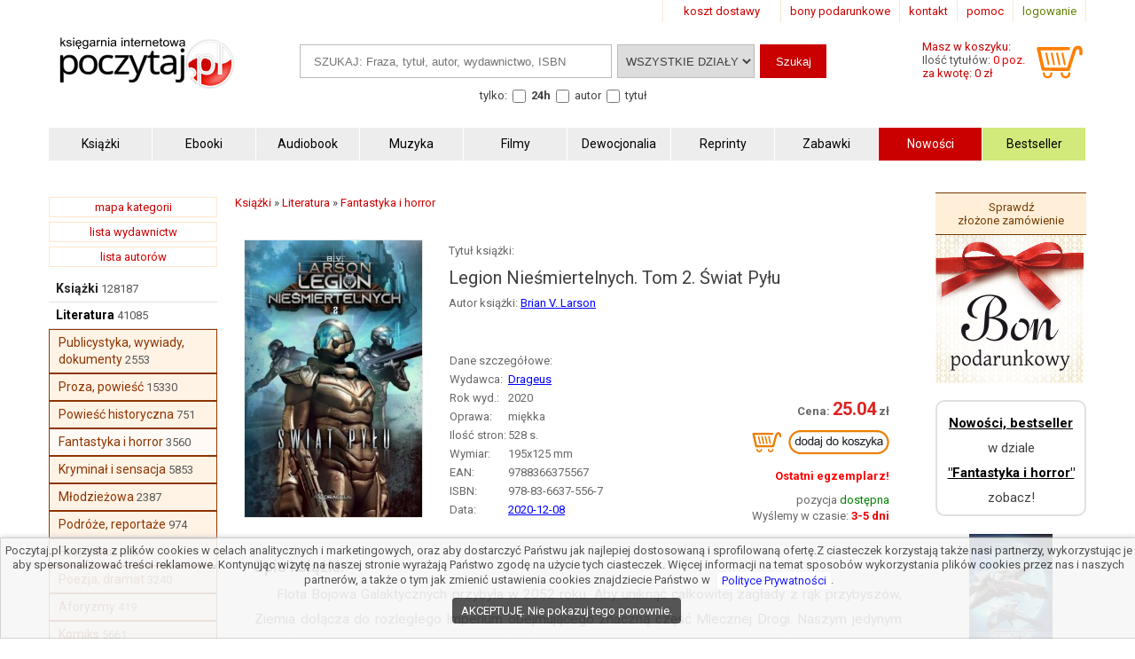

--- FILE ---
content_type: text/html; charset=UTF-8
request_url: https://www.poczytaj.pl/ksiazka/legion-niesmiertelnych-t2-swiat-pylu-bv-larson,483496
body_size: 11904
content:
<!DOCTYPE html>
<html lang="pl">
<head>
<link href="https://www.google-analytics.com" rel="preconnect">
<meta http-equiv="Content-Type" content="text/html; charset=UTF-8" />
<meta name="application-name" content="poczytaj.pl - księgarnia internetowa" />
<meta name="language" content="pl" />
<title lang="pl-pl">Legion Nieśmiertelnych. Tom 2. Świat Pyłu - Książka - 9788366375567 | Księgarnia internetowa Poczytaj.pl</title>
<meta name="author" content="poczytaj.pl" />
<meta name="classification" content="księgarnia internetowa" />
<meta name="copyrights" content="Księgarnia internetowa Poczytaj.pl" />
<base href="https://www.poczytaj.pl" />
<link rel="dns-prefetch" href="https://fonts.gstatic.com" crossorigin="" />
<link rel="dns-prefetch" href="https://fonts.googleapis.com" crossorigin="" />
<link rel="dns-prefetch" href="https://static.poczytaj.pl" />

<meta name="description" content="Flota Bojowa Galaktycznych przybyła w 2052 roku. Aby uniknąć całkowitej zagłady z rąk przybyszów, Ziemia dołącza do rozległego Imperium obejmującego znaczną część Mlecznej Drogi. Naszym jedynym wartościowym towarem są owiane złą sławą legiony najemników... - ISBN: 978-83-6637-556-7" /><meta name="keywords" content="Legion Nieśmiertelnych Tom 2 Świat Pyłu Książka" />
<meta name="robots" content="index, follow" />
<meta name="googlebot" content="index, follow" />
<link rel="canonical" href="https://www.poczytaj.pl/ksiazka/legion-niesmiertelnych-t2-swiat-pylu-bv-larson,483496" /><meta property="og:image" content="https://staticl.poczytaj.pl/483000/legion-niesmiertelnych-t2-swiat-pylu-bv-larson,483496-l.jpg" />
<link rel="preload" as="image" href="https://staticl.poczytaj.pl/483000/legion-niesmiertelnych-t2-swiat-pylu-bv-larson,483496-s.jpg" /><meta name="Distribution" content="Global" />
<meta name="language" content="pl" />  
<link rel="shortcut icon" href="https://www.poczytaj.pl/favicon.ico"  />
<meta name="viewport" content="width=device-width, initial-scale=1" />
<meta http-equiv="X-UA-Compatible" content="IE=edge">
<link rel="StyleSheet" type="text/css" href="https://static.poczytaj.pl/style.css?datcss=33175610132" media="all" blocking="render"  /> <link rel="StyleSheet" type="text/css" href="https://static.poczytaj.pl/responsive.css?datcss=313535210141" blocking="render" /> <link rel="apple-touch-icon-precomposed" href="https://www.poczytaj.pl/apple-touch-icon.png" />

<!--[if lt IE 9]>
                <script src="/html5shiv.js" async></script>
<![endif]-->

 <!--[if lte IE 7]>
	<link rel="stylesheet" type="text/css" href="/style_6_IE7.css" media="all" />
<![endif]-->

<script>
window.suggestmeyes_loaded = true;
function stronanowa(strToUrl, szer, wys)
{
strToUrll=strToUrl;
opcje='toolbar=no,location=no,directories=no,status=no,menubar=no,scrollbars=no,resizable=no,copyhistory=no,width='+szer+',height='+wys;
nazwa='Jpg'+szer+"x"+wys;
window.open(strToUrll,nazwa,opcje);
};

function utworz_ciasteczko(nazwa, value, dni) 
{
var date = new Date();
date.setTime(date.getTime() + (dni*24*60*60*1000));
var czas = "; expires=" + date.toGMTString();
document.cookie = nazwa+"="+value+czas+"; domain=www.poczytaj.pl;path=/";
}

function czytaj_cookie(nazwa) {
var nazwy = nazwa + "=";
var za = document.cookie.split(';');
for(var i=0; i < za.length; i++) 
{
var c = za[i];
while (c.charAt(0) == ' ') c = c.substring(1, c.length);
if (c.indexOf(nazwy) == 0) return c.substring(nazwy.length, c.length);}
return null;
}

function zamknij_okno_ciasteczka() 
{
utworz_ciasteczko('cookies_zamkniete', 'T', 365);
document.getElementById('cookies_wiadomosc').style.display = 'none';
}

function sprawdz_okno_ciasteczka() 
{
if(czytaj_cookie('cookies_zamkniete') == 'T') {document.getElementById('cookies_wiadomosc').style.display = 'none';}
}
 function Display(id) {
document.getElementById('dodaj_recenzja'+id).innerHTML='<iframe id="ramka_recenzja" src="https://www.poczytaj.pl/recenzja_form.php?id_produktu=483496&amp;id_opinia='+id+'"></iframe>';
document.getElementById('dodaj_recenzja'+id).style.display ='block';
 } 
 </script>
<!-- Google Tag Manager -->
<script>(function(w,d,s,l,i){w[l]=w[l]||[];w[l].push({'gtm.start':
new Date().getTime(),event:'gtm.js'});var f=d.getElementsByTagName(s)[0],
j=d.createElement(s),dl=l!='dataLayer'?'&l='+l:'';j.async=true;j.src=
'https://www.googletagmanager.com/gtm.js?id='+i+dl;f.parentNode.insertBefore(j,f);
})(window,document,'script','dataLayer','GTM-PF2QR9K');</script>
<!-- End Google Tag Manager -->
</head><body><!-- Google Tag Manager (noscript) -->
<noscript><iframe src="https://www.googletagmanager.com/ns.html?id=GTM-PF2QR9K"
height="0" width="0" style="display:none;visibility:hidden"></iframe></noscript>
<!-- End Google Tag Manager (noscript) --><header>
<div id="nav_gora"><div class="wyloguj"><a rel="nofollow" href="https://www.poczytaj.pl/koszyk#logowanie" class="logout">logowanie</a></div>
<div class="nav_but"><a href="https://www.poczytaj.pl/pomoc"  title="pomoc - jak zamówić, jak zapłacić">pomoc</a></div>
<div class="nav_but"><a href="https://www.poczytaj.pl/o-firmie" title="adres, telefony, email">kontakt</a></div>
<div><a href="https://www.poczytaj.pl/bony-prezentowe"  title="Strona z bonami podarunkowymi">bony podarunkowe</a></div> 
<div class="koszt_dostawy"><a href="https://www.poczytaj.pl/koszty-wysylki"  title="tabela kosztów dostarczenia przesyłki">koszt dostawy</a></div> 
</div> <div class="clear"></div>

<div id="box_logo">
<script type="application/ld+json">
{
  "@context": "http://schema.org",
  "@type": "Organization",
  "url": "https://www.poczytaj.pl",
  "logo": "https://static.poczytaj.pl/grafika/logo-poczytaj.svg",
  "name": "Księgarnia Poczytaj.pl"
}
</script><a href="https://www.poczytaj.pl" title="Strona główna" ><img src="https://static.poczytaj.pl/grafika/logo-poczytaj.svg"   alt="Logo Poczytaj.pl"  height="60" width="200" /></a></div><div id='koszyk_info'>
<div class="float_left">
<a rel="nofollow" href="https://www.poczytaj.pl/koszyk"  title="koszyk zamówienia">
<div><span>Masz w koszyku:</span></div>
<div class="cart" style="color:#575757">Ilość tytułów: <span class="red">0 poz.</span><span class="display_block"> za kwotę: 0 zł</span></div>
</a>
</div>
<div class="float_right">
<a rel="nofollow" href="https://www.poczytaj.pl/koszyk"  title="koszyk zamówienia"><img src="https://static.poczytaj.pl/grafika/koszyk.svg"  alt="pokaz koszyk"   height="40" width="60" /></a>
</div></div>
<script type="application/ld+json">
{
  "@context": "http://schema.org",
  "@type": "WebSite",
  "url": "https://www.poczytaj.pl",
  "potentialAction": [{
    "@type": "SearchAction",
    "target": "https://www.poczytaj.pl/index.php?akcja=pokaz_ksiazki&szukaj={szukaj}",
    "query-input": "required name=szukaj"
  }]
}
</script>
<div id="box_szukaj">
<form action="https://www.poczytaj.pl/index.php" method="get"><input type="hidden" name="akcja" value="pokaz_ksiazki" /><div id="button" style="vertical-align:top; margin: 0 5px 0 0;cursor: pointer;"><img src="https://static.poczytaj.pl/grafika/menu_b.png" width="40" height="40" alt="rozwiń menu"/></div><div style="vertical-align:top">
<label style="display: none !important" for="search"><span>Szukaj: </span></label>
<input type="text" value="" id="search" name="szukaj" placeholder="SZUKAJ: Fraza, tytuł, autor, wydawnictwo, ISBN" size="20" class="szukaj" required=""/></div><div style="vertical-align:top"><label style="display: none !important" for="category"><span>Kategoria: </span></label><select id="category" name="kategoria_szukaj" class="kategoria_szukaj">
<option value="cala_oferta" selected="selected">WSZYSTKIE DZIAŁY</option>
<option value="01000000"  >KSIĄŻKI</option> <option value="08000000">PODRĘCZNIKI</option> <option value="10000000">AUDIOBOOK</option> <option value="04000000">MUZYKA</option> <option value="07000000">FILMY</option> <option value="06000000">MULTIMEDIA</option> <option value="09000000">ZABAWKI</option>
</select></div><div style="vertical-align:top"><input type="submit" value="Szukaj"  class="szukaj_t" /></div><input type="hidden" name="id" value="best" /><input type="hidden" name="limit" value="10" /><div class="box_check"><span>tylko:</span>
<input class="checkbox" name="czas_realizacji" id="24h" type="checkbox" value="24"  />&nbsp;<label for="24h"><b>24h</b></label>
<fieldset style="display:inline;border:0"><input class="checkbox" name="gdzie" id="autor" type="checkbox" value="autor"  /> <label for="autor">autor</label> 
<input class="checkbox" name="gdzie" id="tytul" type="checkbox" value="tytul"  />  <label for="tytul">tytuł</label></fieldset>   
  
</div></form></div><div class="clear"></div><div id="nawigacja">
<nav>
<ul>
<li><a href="https://www.poczytaj.pl/k/ksiazki"  title="Książki - Tanie książki każdego rodzaju i tematyki"><strong>Książki</strong></a></li>
<li><a href="https://www.poczytaj.pl/k/e-book"  title="Ebooki"><strong><span>Ebooki</span></strong></a></li>
<li><a href="https://www.poczytaj.pl/k/audiobook"   title="Najlepsze Audiobooki | Tanie Audiobooki mp3"><strong>Audiobook</strong></a></li>
<li><a href="https://www.poczytaj.pl/k/muzyka"   title="Utwory muzyczne, piosenki, muzyka, płyty"><strong>Muzyka</strong></a></li>
<li><a href="https://www.poczytaj.pl/k/filmy"  title="Filmy | Oferta filmów DVD"><strong>Filmy</strong></a></li>
<li><a href="https://www.poczytaj.pl/k/dewocjonalia"  title="Dewocjonalia"><strong>Dewocjonalia</strong></a></li>
<li><a href="https://www.poczytaj.pl/k/reprinty"  title="Reprinty"><strong>Reprinty</strong></a></li>
<li><a href="https://www.poczytaj.pl/k/zabawki"  title="Zabawki dla dzieci"><strong>Zabawki</strong></a></li>
<li class="nowosc"><a href="https://www.poczytaj.pl/nowosci"  title="Ostatnio dodane książki"><strong>Nowości</strong></a></li>
<li class="bestseller"><a href="https://www.poczytaj.pl/bestseller"  title="Najlepiej sprzedające się książki"><strong>Bestseller</strong></a></li>
</ul>
</nav>
</div>
<div class="clear"></div>
</header><aside><div id="cookies_wiadomosc">
 Poczytaj.pl korzysta z plików cookies w celach analitycznych i marketingowych, oraz aby dostarczyć Państwu jak najlepiej dostosowaną i sprofilowaną ofertę.Z ciasteczek korzystają także nasi partnerzy, wykorzystując je aby spersonalizować treści reklamowe. Kontynując wizytę na naszej stronie wyrażają Państwo zgodę na użycie tych ciasteczek. Więcej informacji na temat sposobów wykorzystania plików cookies przez nas i naszych partnerów, a także o tym jak zmienić ustawienia cookies znajdziecie Państwo w <a href="https://www.poczytaj.pl/polityka_prywatnosci" title="Polityka Prywatnosci" style="color: #00f; background-color: #fff;">Polityce Prywatności</a>.<br /><div style="  line-height: 13px;
  background-color: #424242;
  padding: 8px 10px;
  margin: 10px;
  margin-left: 0px;
  display: inline-block;
  vertical-align: middle;
  color: #FFF;
  border-radius: 4px;
  margin-left: 5px;
  text-decoration: none;
  cursor: pointer;
" onclick="javascript:zamknij_okno_ciasteczka();" id="zamknji_okno_cookies"> AKCEPTUJĘ. Nie pokazuj tego ponownie. </div ></div>
<script>sprawdz_okno_ciasteczka();</script></aside><div id="sekcja">
<div id="lewa_kolumna">
<div class="ramka"><a href="https://www.poczytaj.pl/k" title="lista kategorii">mapa kategorii</a></div>
<div class="ramka"><a href="https://www.poczytaj.pl/w">lista wydawnictw</a>
</div>
<div class="ramka"><a href="https://www.poczytaj.pl/indeks_autorow">lista autorów</a>
</div> <nav><div id="menu_k" ><div id="nav_pion"><ul><li class="lis1"><a href="https://www.poczytaj.pl/k/ksiazki"  class="kat1"  title="Najtańsze książki ">Książki</a><span>&nbsp;128187</span></li>
<li class="lis1"><a href="https://www.poczytaj.pl/k/ksiazki-literatura" class="kat2" title="Książki z kategorii Literatura"><b>Literatura</b></a><span>&nbsp;41085</span></li>
<li  class="lis3">
<a href="https://www.poczytaj.pl/k/ksiazki-literatura-publicystyka-wywiady-dokumenty" class="kat3"  title="Książki publicystyczne, wywiady, dokumenty ">Publicystyka, wywiady, dokumenty</a><span>&nbsp;2553</span></li>
<li  class="lis3">
<a href="https://www.poczytaj.pl/k/ksiazki-literatura-proza-powiesc" class="kat3"  title="Proza, książki dla kobiet, romans">Proza, powieść</a><span>&nbsp;15330</span></li>
<li  class="lis3">
<a href="https://www.poczytaj.pl/k/ksiazki-literatura-powiesc-historyczna" class="kat3"  title="Powieści historyczne">Powieść historyczna</a><span>&nbsp;751</span></li>
<li  class="lis3 z">
<a href="https://www.poczytaj.pl/k/ksiazki-literatura-fantastyka-i-horror" class="kat3"  title="Książki fantasy, powieści science fiction i Horrory">Fantastyka i horror</a><span>&nbsp;3560</span></li>
<li  class="lis3">
<a href="https://www.poczytaj.pl/k/ksiazki-literatura-kryminal-i-sensacja" class="kat3"  title="Książki sensacyjne, książki kryminalne i thrillery">Kryminał i sensacja</a><span>&nbsp;5853</span></li>
<li  class="lis3">
<a href="https://www.poczytaj.pl/k/ksiazki-literatura-mlodziezowa" class="kat3"  title="Książki młodzieżowe | Ciekawe książki dla młodzieży i nastolatków">Młodzieżowa</a><span>&nbsp;2387</span></li>
<li  class="lis3">
<a href="https://www.poczytaj.pl/k/ksiazki-literatura-podroze-reportaze" class="kat3"  title="Książki podróżnicze | Reportaże i książki o podróżach">Podróże, reportaże</a><span>&nbsp;974</span></li>
<li  class="lis3">
<a href="https://www.poczytaj.pl/k/ksiazki-literatura-esej-i-szkic" class="kat3"  title="Książki z kategorii eseje i szkice">Esej i szkic</a><span>&nbsp;468</span></li>
<li  class="lis3">
<a href="https://www.poczytaj.pl/k/ksiazki-literatura-poezja-dramat" class="kat3"  title="Książki z kategorii poezja, dramat">Poezja, dramat</a><span>&nbsp;3240</span></li>
<li  class="lis3">
<a href="https://www.poczytaj.pl/k/ksiazki-literatura-aforyzmy" class="kat3"  title="Książki z kategorii aforyzmy, sentencje, złote myśli">Aforyzmy</a><span>&nbsp;419</span></li>
<li  class="lis3">
<a href="https://www.poczytaj.pl/k/ksiazki-literatura-komiks" class="kat3"  title="Komiksy dla młodzieży i dorosłych">Komiks</a><span>&nbsp;5661</span></li>
</ul></div></div>    <script type="application/ld+json">
{
  "@context": "http://schema.org",
  "@type": "BreadcrumbList",
  "itemListElement": [
   {
    "@type": "ListItem",
    "position": 1,
    "item": {
      "@id": "https://www.poczytaj.pl",
      "name": "Księgarnia"
    }
  },{
    "@type": "ListItem",
    "position": 2,
    "item": {
      "@id": "https://www.poczytaj.pl/k/ksiazki",
      "name": "Książki"
    }
  },{
    "@type": "ListItem",
    "position": 3,
    "item": {
      "@id": "https://www.poczytaj.pl/k/ksiazki-literatura",
      "name": "Literatura"
    }
  },{
    "@type": "ListItem",
    "position": 4,
    "item": {
      "@id": "https://www.poczytaj.pl/k/ksiazki-literatura-fantastyka-i-horror",
      "name": "Fantastyka i horror"
    }
  }  ]
}
</script>  
 </nav></div><main id="main1"><div id="sciezka"><div><div><a href="https://www.poczytaj.pl/k/ksiazki"  title="Najtańsze książki "><span>Książki</span></a> &#187; <div><a href="https://www.poczytaj.pl/k/ksiazki-literatura"  title="Książki z kategorii Literatura"><span>Literatura</span></a> &#187; <div><a href="https://www.poczytaj.pl/k/ksiazki-literatura-fantastyka-i-horror"  title="Książki fantasy, powieści science fiction i Horrory"><span>Fantastyka i horror</span></a> </div></div></div></div><div class="p"></div></div>
<article>
<div class="produkt_tytul"><span class="dane margin display_block">Tytuł książki: </span><h1>Legion Nieśmiertelnych. Tom 2. Świat Pyłu</h1><div class="dane margin display_block"><div class="text_left  margin display_block"><span class="text">Autor książki: </span>  <h2 style="display: inline"><a href="https://www.poczytaj.pl/a/brian-v-larson" class="czytaj_wiecej" title="Lista publikacji Brian V. Larson"><span>Brian&nbsp;V.&nbsp;Larson</span></a></h2> </div></div></div> 
<div class="gallerycontainer"><div id="links">
    <img  src="https://staticl.poczytaj.pl/483000/legion-niesmiertelnych-t2-swiat-pylu-bv-larson,483496-s.jpg"  height="312" width="200"  onclick="openModal();currentSlide(1)" class="hover-shadow cursor" alt="Legion Nieśmiertelnych. Tom 2. - okładka książki">
  </div> </div>
<div id="produkt_info">  
<div class="danebox"><table><tr><td colspan="2"><span>Dane szczegółowe:</span></td></tr><tr><td>Wydawca: </td><td><a href="https://www.poczytaj.pl/w/drageus" class="czytaj_wiecej" title="Książka wydana przez Drageus"><span>Drageus</span></a></td></tr><tr><td>Rok wyd.: </td><td><span>2020</span></td></tr><tr><td>Oprawa: </td><td>miękka</td></tr><tr><td>Ilość stron: </td><td><span>528</span> s.</td></tr><tr><td>Wymiar: </td><td>195x125 mm</td></tr><tr><td>EAN: </td><td><span>9788366375567</span></td> </tr><tr><td>ISBN: </td><td> <span>978-83-6637-556-7</span> </td> </tr><tr><td>Data: </td><td><a href="/nowosci/2020-12-08" class="czytaj_wiecej" title="książki dodane w dniu: 2020-12-08">2020-12-08</a></td></tr></table></div>
<div class="cenabox"><div class="produkt_cena">
<span class="cena display_block"> <span class="cenad">25.04</span>&nbsp;</span><form name="addToCartForm483496731" class="addToCartForm483496731">
  <input type="hidden" id="inputid483496731" class="inputid" value="483496"/>
  <input type="hidden" id="inputt483496731" class="inputt" value="483496731"/>
  <input id="submitbutton483496731" class="bt_add tg-btn tg-btnstyletwo" alt="DODAJ DO KOSZYKA" type="image"  height="44" width="160" src="https://static.poczytaj.pl/grafika/koszyk_n.png" />
</form><strong style="display:block;color:red; margin:5px 0 10px 0">Ostatni egzemplarz!</strong>
<span class="dane display_block">pozycja <span class="green">dostępna</span></span>

<span class="display_block"><span class="dane">Wyślemy w czasie:</span><span class="red"><b> 3-5 dni </b></span></span></div></div>
 </div> 
 <div class="clear"></div> <div class="row"></div>

<div id="myModal" class="modal">
  <span class="close cursor" onclick="closeModal()">&times;</span>
  <div class="modal-content">  
  
 <div class="mySlides">
      <div class="numbertext">1 / 1</div>
      <img src="https://static.poczytaj.pl/grafika/loading.gif" data-src="https://staticl.poczytaj.pl/483000/legion-niesmiertelnych-t2-swiat-pylu-bv-larson,483496-l.jpg"  style="width:100%" class="captionText lazy" alt="Legion Nieśmiertelnych. Tom 2. - okładka książki">
    </div>
 <div class="caption-container">
      <p id="caption"></p>
    </div>
  </div>
</div>


<script>
function openModal() {
  document.getElementById("myModal").style.display = "block";
}

function closeModal() {
  document.getElementById("myModal").style.display = "none";
}

var slideIndex = 1;
showSlides(slideIndex);

function plusSlides(n) {
  showSlides(slideIndex += n);
}

function currentSlide(n) {
  showSlides(slideIndex = n);
}

function showSlides(n) {
  var i;
  var slides = document.getElementsByClassName("mySlides");
  var dots = document.getElementsByClassName("captionText");
  var captionText = document.getElementById("caption");
  if (n > slides.length) {slideIndex = 1}
  if (n < 1) {slideIndex = slides.length}
  for (i = 0; i < slides.length; i++) {
      slides[i].style.display = "none";
  }
  slides[slideIndex-1].style.display = "block";
  captionText.innerHTML = dots[slideIndex-1].alt;
}
</script>


 <div class="opis_czytaj"><h3 style="margin: 5px 0 5px 0; text-indent: 0px;">Opis książki:</h3><p>Flota Bojowa Galaktycznych przybyła w 2052 roku. Aby uniknąć całkowitej zagłady z rąk przybyszów, Ziemia dołącza do rozległego Imperium obejmującego znaczną część Mlecznej Drogi. Naszym jedynym wartościowym towarem są owiane złą sławą legiony najemników elitarnych żołnierzy, którzy za odpowiednią cenę mają służyć co bardziej majętnym obcym.<br /><br />W roku 2122 Ziemia nieoczekiwanie nawiązuje kontakt z zaginioną ekspedycją międzygwiezdnych osadników. Kolonizacja stanowi naruszenie Prawa Galaktycznego, więc Legion Varus zostaje wysłany na miejsce w celu rozwiązania sprawy. Rząd Ziemi wręczył legionistom zapieczętowane rozkazy... Lecz dzieli ich od niej trzydzieści pięć lat świetlnych kosmicznej próżni. Dowódcy Legionu mają swoje własne, sekretne plany. Do tego wszystkiego jest z nimi James Mc Gill, który nigdy nie był za dobry w słuchaniu przełożonych<br /><br />W drugim tomie cyklu Legion Nieśmiertelnych Mc Gill zostaje awansowany na specjalistę i wysłany w nieznane, poza strefę wpływów Galaktycznych. Pozycja Ziemi wśród członków Imperium już nigdy nie będzie taka sama.<br /></p><p>Książka "Legion Nieśmiertelnych. Tom 2. Świat Pyłu" - Brian V. Larson - oprawa miękka - Wydawnictwo Drageus.  Książka posiada 528 stron i została wydana w 2020 r. Cena 25.04 zł.  Zapraszamy na zakupy!</p></div></article><aside><div class="box_zobacz_rowniez_t"><span> Brian V. Larson
- autor m.in.: </span></div><div class="box_zobacz_rowniez"><div class="okladka"><a href="https://www.poczytaj.pl/ksiazka/legion-niesmiertelnych-t13-swiat-szkla-brian-v-larson,573294"><img src="https://static.poczytaj.pl/grafika/loading.gif" data-src="https://staticl.poczytaj.pl/573000/legion-niesmiertelnych-t13-swiat-szkla-brian-v-larson,573294-s.jpg"    class="lazy"  style="margin:0 0 10px 0" width="120"  alt="Legion Nieśmiertelnych. Tom 13. - okładka książki"  /></a></div>
<h3><a href="https://www.poczytaj.pl/ksiazka/legion-niesmiertelnych-t13-swiat-szkla-brian-v-larson,573294"  class="tytul" title="Legion Nieśmiertelnych. Tom 13. - Brian V. Larson">Legion Nieśmiertelnych. Tom 13. Świat Szkła</a></h3><span class="dane display_block"></span></div><div class="box_zobacz_rowniez"><div class="okladka"><a href="https://www.poczytaj.pl/ksiazka/legion-niesmiertelnych-t11-swiat-pancerza-brian-v-larson,565219"><img src="https://static.poczytaj.pl/grafika/loading.gif" data-src="https://staticl.poczytaj.pl/565000/legion-niesmiertelnych-t11-swiat-pancerza-brian-v-larson,565219-s.jpg"    class="lazy"  style="margin:0 0 10px 0" width="120"  alt="Legion Nieśmiertelnych. Tom 11. - okładka książki"  /></a></div>
<h3><a href="https://www.poczytaj.pl/ksiazka/legion-niesmiertelnych-t11-swiat-pancerza-brian-v-larson,565219"  class="tytul" title="Legion Nieśmiertelnych. Tom 11. - Brian V. Larson">Legion Nieśmiertelnych. Tom 11. Świat Pancerza</a></h3><span class="dane display_block"></span></div><div class="box_zobacz_rowniez"><div class="okladka"><a href="https://www.poczytaj.pl/ksiazka/legion-niesmiertelnych-tom-8-swiat-krwi-larson-bv,558099"><img src="https://static.poczytaj.pl/grafika/loading.gif" data-src="https://staticl.poczytaj.pl/558000/legion-niesmiertelnych-tom-8-swiat-krwi-larson-bv,558099-s.jpg"    class="lazy"  style="margin:0 0 10px 0" width="120"  alt="Legion Nieśmiertelnych. Tom 8. - okładka książki"  /></a></div>
<h3><a href="https://www.poczytaj.pl/audiobook/legion-niesmiertelnych-tom-8-swiat-krwi-larson-bv,558099"  class="tytul" title="Legion Nieśmiertelnych. Tom 8. - Brian V. Larson">Legion Nieśmiertelnych. Tom 8. Świat Krwi (CD...</a></h3><span class="dane display_block"></span></div><div class="box_zobacz_rowniez"><div class="okladka"><a href="https://www.poczytaj.pl/ksiazka/legion-niesmiertelnych-t10-swiat-burz-b-v-larson,558035"><img src="https://static.poczytaj.pl/grafika/loading.gif" data-src="https://staticl.poczytaj.pl/558000/legion-niesmiertelnych-t10-swiat-burz-b-v-larson,558035-s.jpg"    class="lazy"  style="margin:0 0 10px 0" width="120"  alt="Legion Nieśmiertelnych. Tom 10. - okładka książki"  /></a></div>
<h3><a href="https://www.poczytaj.pl/ksiazka/legion-niesmiertelnych-t10-swiat-burz-b-v-larson,558035"  class="tytul" title="Legion Nieśmiertelnych. Tom 10. - Brian V. Larson">Legion Nieśmiertelnych. Tom 10. Świat Burz</a></h3><span class="dane display_block"></span></div><div class="box_zobacz_rowniez"><div class="okladka"><a href="https://www.poczytaj.pl/ksiazka/cd-mp3-swiat-buntownikow-legion-niesmiertelnych-tom,544772"><img src="https://static.poczytaj.pl/grafika/loading.gif" data-src="https://staticl.poczytaj.pl/544000/cd-mp3-swiat-buntownikow-legion-niesmiertelnych-tom,544772-s.jpg"    class="lazy"  style="margin:0 0 10px 0" width="120"  alt="Legion Nieśmiertelnych. Tom 7. - okładka książki"  /></a></div>
<h3><a href="https://www.poczytaj.pl/audiobook/cd-mp3-swiat-buntownikow-legion-niesmiertelnych-tom,544772"  class="tytul" title="Legion Nieśmiertelnych. Tom 7. - Brian V. Larson">Legion Nieśmiertelnych. Tom 7. Świat Buntowników...</a></h3><span class="dane display_block"></span></div><div class="box_zobacz_rowniez"><div class="okladka"><a href="https://www.poczytaj.pl/ksiazka/legion-niesmiertelnych-t9-swiat-ciemnosci-brian-v-larson,543345"><img src="https://static.poczytaj.pl/grafika/loading.gif" data-src="https://staticl.poczytaj.pl/543000/legion-niesmiertelnych-t9-swiat-ciemnosci-brian-v-larson,543345-s.jpg"    class="lazy"  style="margin:0 0 10px 0" width="120"  alt="Legion Nieśmiertelnych. Tom 9. - okładka książki"  /></a></div>
<h3><a href="https://www.poczytaj.pl/ksiazka/legion-niesmiertelnych-t9-swiat-ciemnosci-brian-v-larson,543345"  class="tytul" title="Legion Nieśmiertelnych. Tom 9. - Brian V. Larson">Legion Nieśmiertelnych. Tom 9. Świat ciemności</a></h3><span class="dane display_block"></span></div><div class="box_zobacz_rowniez"><div class="okladka"><a href="https://www.poczytaj.pl/ksiazka/legion-niesmiertelnych-tom-6-swiat-ludzi-larson-bv,533596"><img src="https://static.poczytaj.pl/grafika/loading.gif" data-src="https://staticl.poczytaj.pl/533000/legion-niesmiertelnych-tom-6-swiat-ludzi-larson-bv,533596-s.jpg"    class="lazy"  style="margin:0 0 10px 0" width="120"  alt="Legion Nieśmiertelnych. Tom 6. - okładka książki"  /></a></div>
<h3><a href="https://www.poczytaj.pl/audiobook/legion-niesmiertelnych-tom-6-swiat-ludzi-larson-bv,533596"  class="tytul" title="Legion Nieśmiertelnych. Tom 6. - Brian V. Larson">Legion Nieśmiertelnych. Tom 6. Świat Ludzi</a></h3><span class="dane display_block"></span></div><div class="box_zobacz_rowniez"><div class="okladka"><a href="https://www.poczytaj.pl/ksiazka/cd-mp3-swiat-smierci-legion-niesmiertelnych-tom-5-bv,520126"><img src="https://static.poczytaj.pl/grafika/loading.gif" data-src="https://staticl.poczytaj.pl/520000/cd-mp3-swiat-smierci-legion-niesmiertelnych-tom-5-bv,520126-s.jpg"    class="lazy"  style="margin:0 0 10px 0" width="120"  alt="Legion Nieśmiertelnych. Tom 5. - okładka książki"  /></a></div>
<h3><a href="https://www.poczytaj.pl/audiobook/cd-mp3-swiat-smierci-legion-niesmiertelnych-tom-5-bv,520126"  class="tytul" title="Legion Nieśmiertelnych. Tom 5. - Brian V. Larson">Legion Nieśmiertelnych. Tom 5. Świat Śmierci (CD...</a></h3><span class="dane display_block"></span></div><div class="box_zobacz_rowniez"><div class="okladka"><a href="https://www.poczytaj.pl/ksiazka/cd-mp3-swiat-maszyn-legion-niesmiertelnych-tom-4-bv,511247"><img src="https://static.poczytaj.pl/grafika/loading.gif" data-src="https://staticl.poczytaj.pl/511000/cd-mp3-swiat-maszyn-legion-niesmiertelnych-tom-4-bv,511247-s.jpg"    class="lazy"  style="margin:0 0 10px 0" width="120"  alt="Legion Nieśmiertelnych. Tom 4. - okładka książki"  /></a></div>
<h3><a href="https://www.poczytaj.pl/audiobook/cd-mp3-swiat-maszyn-legion-niesmiertelnych-tom-4-bv,511247"  class="tytul" title="Legion Nieśmiertelnych. Tom 4. - Brian V. Larson">Legion Nieśmiertelnych. Tom 4. Świat Maszyn (CD...</a></h3><span class="dane display_block"></span></div><div class="box_zobacz_rowniez"><div class="okladka"><a href="https://www.poczytaj.pl/ksiazka/legion-niesmiertelnych-t5-swiat-smierci-brian-v-larson,500211"><img src="https://static.poczytaj.pl/grafika/loading.gif" data-src="https://staticl.poczytaj.pl/500000/legion-niesmiertelnych-t5-swiat-smierci-brian-v-larson,500211-s.jpg"    class="lazy"  style="margin:0 0 10px 0" width="120"  alt="Legion Nieśmiertelnych. Tom 5. - okładka książki"  /></a></div>
<h3><a href="https://www.poczytaj.pl/ksiazka/legion-niesmiertelnych-t5-swiat-smierci-brian-v-larson,500211"  class="tytul" title="Legion Nieśmiertelnych. Tom 5. - Brian V. Larson">Legion Nieśmiertelnych. Tom 5. Świat śmierci</a></h3><span class="dane display_block"></span></div><div class="box_zobacz_rowniez"><div class="okladka"><a href="https://www.poczytaj.pl/ksiazka/cd-mp3-swiat-postepu-legion-niesmiertelnych-tom-3-b,495468"><img src="https://static.poczytaj.pl/grafika/loading.gif" data-src="https://staticl.poczytaj.pl/495000/cd-mp3-swiat-postepu-legion-niesmiertelnych-tom-3-b,495468-s.jpg"    class="lazy"  style="margin:0 0 10px 0" width="120"  alt="Legion Nieśmiertelnych. Tom 3. - okładka książki"  /></a></div>
<h3><a href="https://www.poczytaj.pl/audiobook/cd-mp3-swiat-postepu-legion-niesmiertelnych-tom-3-b,495468"  class="tytul" title="Legion Nieśmiertelnych. Tom 3. - Brian V. Larson">Legion Nieśmiertelnych. Tom 3. Świat postępu (CD...</a></h3><span class="dane display_block"></span></div><div class="box_zobacz_rowniez"><div class="okladka"><a href="https://www.poczytaj.pl/ksiazka/cd-mp3-swiat-pylu-legion-niesmiertelnych-tom-2-bv-larson,493067"><img src="https://static.poczytaj.pl/grafika/loading.gif" data-src="https://staticl.poczytaj.pl/493000/cd-mp3-swiat-pylu-legion-niesmiertelnych-tom-2-bv-larson,493067-s.jpg"    class="lazy"  style="margin:0 0 10px 0" width="120"  alt="Legion Nieśmiertelnych. Tom 2. - okładka książki"  /></a></div>
<h3><a href="https://www.poczytaj.pl/audiobook/cd-mp3-swiat-pylu-legion-niesmiertelnych-tom-2-bv-larson,493067"  class="tytul" title="Legion Nieśmiertelnych. Tom 2. - Brian V. Larson">Legion Nieśmiertelnych. Tom 2. Świat Pyłu (CD...</a></h3><span class="dane display_block"></span></div><div class="box_zobacz_rowniez"><div class="okladka"><a href="https://www.poczytaj.pl/ksiazka/cd-mp3-swiat-stali-legion-niesmiertelnych-tom-1-b-v,475239"><img src="https://static.poczytaj.pl/grafika/loading.gif" data-src="https://staticl.poczytaj.pl/475000/cd-mp3-swiat-stali-legion-niesmiertelnych-tom-1-b-v,475239-s.jpg"    class="lazy"  style="margin:0 0 10px 0" width="120"  alt="Legion Nieśmiertelnych. Tom 1. - okładka książki"  /></a></div>
<h3><a href="https://www.poczytaj.pl/audiobook/cd-mp3-swiat-stali-legion-niesmiertelnych-tom-1-b-v,475239"  class="tytul" title="Legion Nieśmiertelnych. Tom 1. - Brian V. Larson">Legion Nieśmiertelnych. Tom 1. Świat stali (CD...</a></h3><span class="dane display_block"></span></div><div class="box_zobacz_rowniez"><div class="okladka"><a href="https://www.poczytaj.pl/ksiazka/cd-mp3-gwiazda-demonow-star-force-tom-12-bv-larson,468477"><img src="https://static.poczytaj.pl/grafika/loading.gif" data-src="https://staticl.poczytaj.pl/468000/cd-mp3-gwiazda-demonow-star-force-tom-12-bv-larson,468477-s.jpg"    class="lazy"  style="margin:0 0 10px 0" width="120"  alt="Star Force. Tom 12. Gwiazda demonów - okładka książki"  /></a></div>
<h3><a href="https://www.poczytaj.pl/audiobook/cd-mp3-gwiazda-demonow-star-force-tom-12-bv-larson,468477"  class="tytul" title="Star Force. Tom 12. Gwiazda demonów - Brian V. Larson">Star Force. Tom 12. Gwiazda demonów (CD mp3)</a></h3><span class="dane display_block"></span></div><div class="box_zobacz_rowniez"><div class="okladka"><a href="https://www.poczytaj.pl/ksiazka/cd-mp3-zagubieni-star-force-tom-11-bv-larson,465152"><img src="https://static.poczytaj.pl/grafika/loading.gif" data-src="https://staticl.poczytaj.pl/465000/cd-mp3-zagubieni-star-force-tom-11-bv-larson,465152-s.jpg"    class="lazy"  style="margin:0 0 10px 0" width="120"  alt="Star Force. Tom 11. Zagubieni (CD - okładka książki"  /></a></div>
<h3><a href="https://www.poczytaj.pl/audiobook/cd-mp3-zagubieni-star-force-tom-11-bv-larson,465152"  class="tytul" title="Star Force. Tom 11. Zagubieni (CD - Brian V. Larson">Star Force. Tom 11. Zagubieni (CD mp3)</a></h3><span class="dane display_block"></span></div><div class="box_zobacz_rowniez"><div class="okladka"><a href="https://www.poczytaj.pl/ksiazka/cd-mp3-flota-ziemi-rebel-fleet-tom-4-bv-larson,464095"><img src="https://static.poczytaj.pl/grafika/loading.gif" data-src="https://staticl.poczytaj.pl/464000/cd-mp3-flota-ziemi-rebel-fleet-tom-4-bv-larson,464095-s.jpg"    class="lazy"  style="margin:0 0 10px 0" width="120"  alt="Rebel Fleet. Tom 4. Flota Ziemi - okładka książki"  /></a></div>
<h3><a href="https://www.poczytaj.pl/audiobook/cd-mp3-flota-ziemi-rebel-fleet-tom-4-bv-larson,464095"  class="tytul" title="Rebel Fleet. Tom 4. Flota Ziemi - Brian V. Larson">Rebel Fleet. Tom 4. Flota Ziemi (CD mp3)</a></h3><span class="dane display_block"></span></div><div class="box_zobacz_rowniez"><div class="okladka"><a href="https://www.poczytaj.pl/ksiazka/cd-mp3-flota-alfa-rebel-fleet-tom-3-bv-larson,463024"><img src="https://static.poczytaj.pl/grafika/loading.gif" data-src="https://staticl.poczytaj.pl/463000/cd-mp3-flota-alfa-rebel-fleet-tom-3-bv-larson,463024-s.jpg"    class="lazy"  style="margin:0 0 10px 0" width="120"  alt="Rebel Fleet. Tom 3. Flota alfa - okładka książki"  /></a></div>
<h3><a href="https://www.poczytaj.pl/audiobook/cd-mp3-flota-alfa-rebel-fleet-tom-3-bv-larson,463024"  class="tytul" title="Rebel Fleet. Tom 3. Flota alfa - Brian V. Larson">Rebel Fleet. Tom 3. Flota alfa (CD mp3)</a></h3><span class="dane display_block"></span></div><div class="box_zobacz_rowniez"><div class="okladka"><a href="https://www.poczytaj.pl/ksiazka/rebel-fleet-t4-flota-ziemi-bv-larson,461988"><img src="https://static.poczytaj.pl/grafika/loading.gif" data-src="https://staticl.poczytaj.pl/461000/rebel-fleet-t4-flota-ziemi-bv-larson,461988-s.jpg"    class="lazy"  style="margin:0 0 10px 0" width="120"  alt="Rebel Fleet. Tom 4. Flota Ziemi - okładka książki"  /></a></div>
<h3><a href="https://www.poczytaj.pl/ksiazka/rebel-fleet-t4-flota-ziemi-bv-larson,461988"  class="tytul" title="Rebel Fleet. Tom 4. Flota Ziemi - Brian V. Larson">Rebel Fleet. Tom 4. Flota Ziemi</a></h3><span class="dane display_block"></span></div><div class="box_zobacz_rowniez"><div class="okladka"><a href="https://www.poczytaj.pl/ksiazka/cd-mp3-flota-oriona-rebel-fleet-tom-2-bv-larson,461543"><img src="https://static.poczytaj.pl/grafika/loading.gif" data-src="https://staticl.poczytaj.pl/461000/cd-mp3-flota-oriona-rebel-fleet-tom-2-bv-larson,461543-s.jpg"    class="lazy"  style="margin:0 0 10px 0" width="120"  alt="Rebel Fleet. Tom 2. Flota Oriona - okładka książki"  /></a></div>
<h3><a href="https://www.poczytaj.pl/audiobook/cd-mp3-flota-oriona-rebel-fleet-tom-2-bv-larson,461543"  class="tytul" title="Rebel Fleet. Tom 2. Flota Oriona - Brian V. Larson">Rebel Fleet. Tom 2. Flota Oriona (CD mp3)</a></h3><span class="dane display_block"></span></div><div class="box_zobacz_rowniez"><div class="okladka"><a href="https://www.poczytaj.pl/ksiazka/gwiazda-demonow-star-force-tom-12-bv-larson,461547"><img src="https://static.poczytaj.pl/grafika/loading.gif" data-src="https://staticl.poczytaj.pl/461000/gwiazda-demonow-star-force-tom-12-bv-larson,461547-s.jpg"    class="lazy"  style="margin:0 0 10px 0" width="120"  alt="Star Force. Tom 12. Gwiazda demonów - okładka książki"  /></a></div>
<h3><a href="https://www.poczytaj.pl/ksiazka/gwiazda-demonow-star-force-tom-12-bv-larson,461547"  class="tytul" title="Star Force. Tom 12. Gwiazda demonów - Brian V. Larson">Star Force. Tom 12. Gwiazda demonów</a></h3><span class="dane display_block"></span></div><div class="box_zobacz_rowniez"><div class="okladka"><a href="https://www.poczytaj.pl/ksiazka/cd-mp3-rebelia-rebel-fleet-tom-1-bv-larson,460281"><img src="https://static.poczytaj.pl/grafika/loading.gif" data-src="https://staticl.poczytaj.pl/460000/cd-mp3-rebelia-rebel-fleet-tom-1-bv-larson,460281-s.jpg"    class="lazy"  style="margin:0 0 10px 0" width="120"  alt="Rebel Fleet. Tom 2. Flota Oriona - okładka książki"  /></a></div>
<h3><a href="https://www.poczytaj.pl/audiobook/cd-mp3-rebelia-rebel-fleet-tom-1-bv-larson,460281"  class="tytul" title="Rebel Fleet. Tom 2. Flota Oriona - Brian V. Larson">Rebel Fleet. Tom 2. Flota Oriona (CD mp3)</a></h3><span class="dane display_block"></span></div><div class="box_zobacz_rowniez"><div class="okladka"><a href="https://www.poczytaj.pl/ksiazka/cd-mp3-wygnaniec-star-force-tom-10-bv-larson,455699"><img src="https://static.poczytaj.pl/grafika/loading.gif" data-src="https://staticl.poczytaj.pl/455000/cd-mp3-wygnaniec-star-force-tom-10-bv-larson,455699-s.jpg"    class="lazy"  style="margin:0 0 10px 0" width="120"  alt="Star Force. Tom 10. Wygnaniec (CD - okładka książki"  /></a></div>
<h3><a href="https://www.poczytaj.pl/audiobook/cd-mp3-wygnaniec-star-force-tom-10-bv-larson,455699"  class="tytul" title="Star Force. Tom 10. Wygnaniec (CD - Brian V. Larson">Star Force. Tom 10. Wygnaniec (CD mp3)</a></h3><span class="dane display_block"></span></div><div class="box_zobacz_rowniez"><div class="okladka"><a href="https://www.poczytaj.pl/ksiazka/cd-mp3-martwe-slonce-star-force-tom-9-bv-larson,453300"><img src="https://static.poczytaj.pl/grafika/loading.gif" data-src="https://staticl.poczytaj.pl/453000/cd-mp3-martwe-slonce-star-force-tom-9-bv-larson,453300-s.jpg"    class="lazy"  style="margin:0 0 10px 0" width="120"  alt="Star Force. Tom 9. Martwe słońce - okładka książki"  /></a></div>
<h3><a href="https://www.poczytaj.pl/audiobook/cd-mp3-martwe-slonce-star-force-tom-9-bv-larson,453300"  class="tytul" title="Star Force. Tom 9. Martwe słońce - Brian V. Larson">Star Force. Tom 9. Martwe słońce (CD mp3)</a></h3><span class="dane display_block"></span></div><div class="box_zobacz_rowniez"><div class="okladka"><a href="https://www.poczytaj.pl/ksiazka/rebel-fleet-t3-flota-alfa-bv-larson,451776"><img src="https://static.poczytaj.pl/grafika/loading.gif" data-src="https://staticl.poczytaj.pl/451000/rebel-fleet-t3-flota-alfa-bv-larson,451776-s.jpg"    class="lazy"  style="margin:0 0 10px 0" width="120"  alt="Rebel Fleet. Tom 3. Flota Alfa - okładka książki"  /></a></div>
<h3><a href="https://www.poczytaj.pl/ksiazka/rebel-fleet-t3-flota-alfa-bv-larson,451776"  class="tytul" title="Rebel Fleet. Tom 3. Flota Alfa - Brian V. Larson">Rebel Fleet. Tom 3. Flota Alfa</a></h3><span class="dane display_block"></span></div><div class="box_zobacz_rowniez"><div class="okladka"><a href="https://www.poczytaj.pl/ksiazka/rebel-fleet-tom-2-flota-oriona-larson-bv,438897"><img src="https://static.poczytaj.pl/grafika/loading.gif" data-src="https://staticl.poczytaj.pl/438000/rebel-fleet-tom-2-flota-oriona-larson-bv,438897-s.jpg"    class="lazy"  style="margin:0 0 10px 0" width="120"  alt="Rebel Fleet. Tom 2. Flota Oriona - okładka książki"  /></a></div>
<h3><a href="https://www.poczytaj.pl/ksiazka/rebel-fleet-tom-2-flota-oriona-larson-bv,438897"  class="tytul" title="Rebel Fleet. Tom 2. Flota Oriona - Brian V. Larson">Rebel Fleet. Tom 2. Flota Oriona</a></h3><span class="dane display_block"></span></div><div class="box_zobacz_rowniez"><div class="okladka"><a href="https://www.poczytaj.pl/ksiazka/rebel-fleet-tom-1-rebelia-larson-b-v,436259"><img src="https://static.poczytaj.pl/grafika/loading.gif" data-src="https://staticl.poczytaj.pl/436000/rebel-fleet-tom-1-rebelia-larson-b-v,436259-s.jpg"    class="lazy"  style="margin:0 0 10px 0" width="120"  alt="Rebel Fleet. Tom 1. Rebelia - okładka książki"  /></a></div>
<h3><a href="https://www.poczytaj.pl/ksiazka/rebel-fleet-tom-1-rebelia-larson-b-v,436259"  class="tytul" title="Rebel Fleet. Tom 1. Rebelia - Brian V. Larson">Rebel Fleet. Tom 1. Rebelia</a></h3><span class="dane display_block"></span></div><div class="box_zobacz_rowniez"><div class="okladka"><a href="https://www.poczytaj.pl/ksiazka/star-force-tom-8-szturm-bv-larson,426322"><img src="https://static.poczytaj.pl/grafika/loading.gif" data-src="https://staticl.poczytaj.pl/426000/star-force-tom-8-szturm-bv-larson,426322-s.jpg"    class="lazy"  style="margin:0 0 10px 0" width="120"  alt="Star Force. Tom 8. Szturm - okładka książki"  /></a></div>
<h3><a href="https://www.poczytaj.pl/audiobook/star-force-tom-8-szturm-bv-larson,426322"  class="tytul" title="Star Force. Tom 8. Szturm - Brian V. Larson">Star Force. Tom 8. Szturm</a></h3><span class="dane display_block"></span></div><div class="box_zobacz_rowniez"><div class="okladka"><a href="https://www.poczytaj.pl/ksiazka/star-force-tom-10-wygnaniec-bv-larson,425315"><img src="https://static.poczytaj.pl/grafika/loading.gif" data-src="https://staticl.poczytaj.pl/425000/star-force-tom-10-wygnaniec-bv-larson,425315-s.jpg"    class="lazy"  style="margin:0 0 10px 0" width="120"  alt="Star Force. Tom 10. Wygnaniec - okładka książki"  /></a></div>
<h3><a href="https://www.poczytaj.pl/ksiazka/star-force-tom-10-wygnaniec-bv-larson,425315"  class="tytul" title="Star Force. Tom 10. Wygnaniec - Brian V. Larson">Star Force. Tom 10. Wygnaniec</a></h3><span class="dane display_block"></span></div><div class="box_zobacz_rowniez"><div class="okladka"><a href="https://www.poczytaj.pl/ksiazka/star-force-tom-9-martwe-slonce-bv-larson,423860"><img src="https://static.poczytaj.pl/grafika/loading.gif" data-src="https://staticl.poczytaj.pl/423000/star-force-tom-9-martwe-slonce-bv-larson,423860-s.jpg"    class="lazy"  style="margin:0 0 10px 0" width="120"  alt="Star Force. Tom 9. Martwe Słońce - okładka książki"  /></a></div>
<h3><a href="https://www.poczytaj.pl/ksiazka/star-force-tom-9-martwe-slonce-bv-larson,423860"  class="tytul" title="Star Force. Tom 9. Martwe Słońce - Brian V. Larson">Star Force. Tom 9. Martwe Słońce</a></h3><span class="dane display_block"></span></div><div class="box_zobacz_rowniez"><div class="okladka"><a href="https://www.poczytaj.pl/ksiazka/star-force-tom-7-unicestwienie-bv-larson,421364"><img src="https://static.poczytaj.pl/grafika/loading.gif" data-src="https://staticl.poczytaj.pl/421000/star-force-tom-7-unicestwienie-bv-larson,421364-s.jpg"    class="lazy"  style="margin:0 0 10px 0" width="120"  alt="Star Force. Tom 7. Unicestwienie - okładka książki"  /></a></div>
<h3><a href="https://www.poczytaj.pl/audiobook/star-force-tom-7-unicestwienie-bv-larson,421364"  class="tytul" title="Star Force. Tom 7. Unicestwienie - Brian V. Larson">Star Force. Tom 7. Unicestwienie</a></h3><span class="dane display_block"></span></div><div class="box_zobacz_rowniez"><div class="okladka"><a href="https://www.poczytaj.pl/ksiazka/star-force-tom-8-szturm-larson-bv,414413"><img src="https://static.poczytaj.pl/grafika/loading.gif" data-src="https://staticl.poczytaj.pl/414000/star-force-tom-8-szturm-larson-bv,414413-s.jpg"    class="lazy"  style="margin:0 0 10px 0" width="120"  alt="Star Force. Tom 8. Szturm - okładka książki"  /></a></div>
<h3><a href="https://www.poczytaj.pl/ksiazka/star-force-tom-8-szturm-larson-bv,414413"  class="tytul" title="Star Force. Tom 8. Szturm - Brian V. Larson">Star Force. Tom 8. Szturm</a></h3><span class="dane display_block"></span></div><div class="box_zobacz_rowniez"><div class="okladka"><a href="https://www.poczytaj.pl/ksiazka/star-force-tom-7-unicestwienie-bv-larson,411735"><img src="https://static.poczytaj.pl/grafika/loading.gif" data-src="https://staticl.poczytaj.pl/411000/star-force-tom-7-unicestwienie-bv-larson,411735-s.jpg"    class="lazy"  style="margin:0 0 10px 0" width="120"  alt="Star Force. Tom 7. Unicestwienie - okładka książki"  /></a></div>
<h3><a href="https://www.poczytaj.pl/ksiazka/star-force-tom-7-unicestwienie-bv-larson,411735"  class="tytul" title="Star Force. Tom 7. Unicestwienie - Brian V. Larson">Star Force. Tom 7. Unicestwienie</a></h3><span class="dane display_block"></span></div><div class="box_zobacz_rowniez"><div class="okladka"><a href="https://www.poczytaj.pl/ksiazka/star-force-tom-5-stacja-bojowa-larson-bv,391811"><img src="https://static.poczytaj.pl/grafika/loading.gif" data-src="https://staticl.poczytaj.pl/391000/star-force-tom-5-stacja-bojowa-larson-bv,391811-s.jpg"    class="lazy"  style="margin:0 0 10px 0" width="120"  alt="Star Force. Tom 5. Stacja bojowa - okładka książki"  /></a></div>
<h3><a href="https://www.poczytaj.pl/audiobook/star-force-tom-5-stacja-bojowa-larson-bv,391811"  class="tytul" title="Star Force. Tom 5. Stacja bojowa - Brian V. Larson">Star Force. Tom 5. Stacja bojowa</a></h3><span class="dane display_block"></span></div><div class="box_zobacz_rowniez"><div class="okladka"><a href="https://www.poczytaj.pl/ksiazka/star-force-tom-5-stacja-bojowa-bv-larson,391269"><img src="https://static.poczytaj.pl/grafika/loading.gif" data-src="https://staticl.poczytaj.pl/391000/star-force-tom-5-stacja-bojowa-bv-larson,391269-s.jpg"    class="lazy"  style="margin:0 0 10px 0" width="120"  alt="Star Force. Tom 5. Stacja bojowa - okładka książki"  /></a></div>
<h3><a href="https://www.poczytaj.pl/ksiazka/star-force-tom-5-stacja-bojowa-bv-larson,391269"  class="tytul" title="Star Force. Tom 5. Stacja bojowa - Brian V. Larson">Star Force. Tom 5. Stacja bojowa</a></h3><span class="dane display_block"></span></div><div class="box_zobacz_rowniez"><div class="okladka"><a href="https://www.poczytaj.pl/ksiazka/star-force-tom-3-bunt-bv-larson,384021"><img src="https://static.poczytaj.pl/grafika/loading.gif" data-src="https://staticl.poczytaj.pl/384000/star-force-tom-3-bunt-bv-larson,384021-s.jpg"    class="lazy"  style="margin:0 0 10px 0" width="120"  alt="Star Force. Tom 3. Bunt - okładka książki"  /></a></div>
<h3><a href="https://www.poczytaj.pl/ksiazka/star-force-tom-3-bunt-bv-larson,384021"  class="tytul" title="Star Force. Tom 3. Bunt - Brian V. Larson">Star Force. Tom 3. Bunt</a></h3><span class="dane display_block"></span></div><div>
<div class="box_zobacz_rowniez_t"><span>Produkty podobne:</span></div>
<div  class="box_zobacz_rowniez"><div class="okladka"><a href="https://www.poczytaj.pl/ksiazka/legion-niesmiertelnych-t5-swiat-smierci-brian-v-larson,500211"><img src="https://static.poczytaj.pl/grafika/loading.gif" data-src="https://staticl.poczytaj.pl/500000/legion-niesmiertelnych-t5-swiat-smierci-brian-v-larson,500211-s.jpg"    class="lazy"  style="margin:0 0 10px 0" width="120"  alt="Legion Nieśmiertelnych. Tom 5. - okładka książki"  /></a></div>
<span class="dane display_block"> Brian V. Larson</span><h3><a href="https://www.poczytaj.pl/ksiazka/legion-niesmiertelnych-t5-swiat-smierci-brian-v-larson,500211" class="tytul"  title="Legion Nieśmiertelnych. Tom 5. - Brian V. Larson">Legion Nieśmiertelnych. Tom 5. Świat śmierci</a></h3></div><div  class="box_zobacz_rowniez"><div class="okladka"><a href="https://www.poczytaj.pl/ksiazka/legion-niesmiertelnych-t11-swiat-pancerza-brian-v-larson,565219"><img src="https://static.poczytaj.pl/grafika/loading.gif" data-src="https://staticl.poczytaj.pl/565000/legion-niesmiertelnych-t11-swiat-pancerza-brian-v-larson,565219-s.jpg"    class="lazy"  style="margin:0 0 10px 0" width="120"  alt="Legion Nieśmiertelnych. Tom 11. - okładka książki"  /></a></div>
<span class="dane display_block"> Brian V. Larson</span><h3><a href="https://www.poczytaj.pl/ksiazka/legion-niesmiertelnych-t11-swiat-pancerza-brian-v-larson,565219" class="tytul"  title="Legion Nieśmiertelnych. Tom 11. - Brian V. Larson">Legion Nieśmiertelnych. Tom 11. Świat Pancerza</a></h3></div><div  class="box_zobacz_rowniez"><div class="okladka"><a href="https://www.poczytaj.pl/ksiazka/legion-niesmiertelnych-t10-swiat-burz-b-v-larson,558035"><img src="https://static.poczytaj.pl/grafika/loading.gif" data-src="https://staticl.poczytaj.pl/558000/legion-niesmiertelnych-t10-swiat-burz-b-v-larson,558035-s.jpg"    class="lazy"  style="margin:0 0 10px 0" width="120"  alt="Legion Nieśmiertelnych. Tom 10. - okładka książki"  /></a></div>
<span class="dane display_block"> Brian V. Larson</span><h3><a href="https://www.poczytaj.pl/ksiazka/legion-niesmiertelnych-t10-swiat-burz-b-v-larson,558035" class="tytul"  title="Legion Nieśmiertelnych. Tom 10. - Brian V. Larson">Legion Nieśmiertelnych. Tom 10. Świat Burz</a></h3></div><div  class="box_zobacz_rowniez"><div class="okladka"><a href="https://www.poczytaj.pl/ksiazka/death-bringer-bielowiec-adrianna,343391"><img src="https://static.poczytaj.pl/grafika/loading.gif" data-src="https://staticl.poczytaj.pl/343000/death-bringer-bielowiec-adrianna,343391-s.jpg"    class="lazy"  style="margin:0 0 10px 0" width="120"  alt="Death Bringer - okładka książki"  /></a></div>
<span class="dane display_block"> Adrianna Biełowiec</span><h3><a href="https://www.poczytaj.pl/ksiazka/death-bringer-bielowiec-adrianna,343391" class="tytul"  title="Death Bringer - Adrianna Biełowiec">Death Bringer</a></h3></div><div  class="box_zobacz_rowniez"><div class="okladka"><a href="https://www.poczytaj.pl/ksiazka/legion-niesmiertelnych-t9-swiat-ciemnosci-brian-v-larson,543345"><img src="https://static.poczytaj.pl/grafika/loading.gif" data-src="https://staticl.poczytaj.pl/543000/legion-niesmiertelnych-t9-swiat-ciemnosci-brian-v-larson,543345-s.jpg"    class="lazy"  style="margin:0 0 10px 0" width="120"  alt="Legion Nieśmiertelnych. Tom 9. - okładka książki"  /></a></div>
<span class="dane display_block"> Brian V. Larson</span><h3><a href="https://www.poczytaj.pl/ksiazka/legion-niesmiertelnych-t9-swiat-ciemnosci-brian-v-larson,543345" class="tytul"  title="Legion Nieśmiertelnych. Tom 9. - Brian V. Larson">Legion Nieśmiertelnych. Tom 9. Świat ciemności</a></h3></div><div  class="box_zobacz_rowniez"><div class="okladka"><a href="https://www.poczytaj.pl/ksiazka/kamyk-na-niebie-asimov-isaac,530180"><img src="https://static.poczytaj.pl/grafika/loading.gif" data-src="https://staticl.poczytaj.pl/530000/kamyk-na-niebie-asimov-isaac,530180-s.jpg"    class="lazy"  style="margin:0 0 10px 0" width="120"  alt="Kamyk na niebie - okładka książki"  /></a></div>
<span class="dane display_block"> Isaac Asimov</span><h3><a href="https://www.poczytaj.pl/ksiazka/kamyk-na-niebie-asimov-isaac,530180" class="tytul"  title="Kamyk na niebie - Isaac Asimov">Kamyk na niebie</a></h3></div><div  class="box_zobacz_rowniez"><div class="okladka"><a href="https://www.poczytaj.pl/ksiazka/dzieci-ziemi-i-nieba-kay-guy-gavriel,496317"><img src="https://static.poczytaj.pl/grafika/loading.gif" data-src="https://staticl.poczytaj.pl/496000/dzieci-ziemi-i-nieba-kay-guy-gavriel,496317-s.jpg"    class="lazy"  style="margin:0 0 10px 0" width="120"  alt="Dzieci ziemi i nieba - okładka książki"  /></a></div>
<span class="dane display_block"> Guy Gavriel Kay</span><h3><a href="https://www.poczytaj.pl/ksiazka/dzieci-ziemi-i-nieba-kay-guy-gavriel,496317" class="tytul"  title="Dzieci ziemi i nieba - Guy Gavriel Kay">Dzieci ziemi i nieba</a></h3></div></div><div class="clear"></div></aside><script>
 var dataLayer = window.dataLayer || []; 
 dataLayer.push({ 
 'event': 'product_view', 
 'pageType': 'ProductPage', 
 'ecommerce': { 
 'detail': { 
 'products': [ { 
 'name': 'Legion Nieśmiertelnych. Tom 2. Świat Pyłu', 
 'id': '483496', 
 'price': '25.04', 
 'brand': 'Brian V. Larson', 
 'category': ' Książki / Literatura / Fantastyka i horror ', 
 'variant': 'Drageus',  
 }] } } }); 
 </script>
<script type="application/ld+json">
{
  "@context": "http://schema.org/",
  "@type": "Product",
  "name": "Legion Nieśmiertelnych. Tom 2. Świat Pyłu",
  "sku" : "483496",
  "canonical_link" : "https://www.poczytaj.pl/ksiazka/legion-niesmiertelnych-t2-swiat-pylu-bv-larson,483496",
  "image": "https://staticl.poczytaj.pl/483000/legion-niesmiertelnych-t2-swiat-pylu-bv-larson,483496-l.jpg",
  "description": "Flota Bojowa Galaktycznych przybyła w 2052 roku. Aby uniknąć całkowitej zagłady z rąk przybyszów, Ziemia dołącza do rozległego Imperium obejmującego znaczną część Mlecznej Drogi. Naszym jedynym wartościowym towarem są owiane złą sławą legiony najemników elitarnych żołnierzy, którzy za odpowiednią cenę mają służyć co bardziej majętnym obcym.W roku 2122 Ziemia nieoczekiwanie nawiązuje kontakt z zaginioną ekspedycją międzygwiezdnych osadników. Kolonizacja stanowi naruszenie Prawa Galaktycznego, więc Legion Varus zostaje wysłany na miejsce w celu rozwiązania sprawy. Rząd Ziemi wręczył legionistom zapieczętowane rozkazy... Lecz dzieli ich od niej trzydzieści pięć lat świetlnych kosmicznej próżni. Dowódcy Legionu mają swoje własne, sekretne plany. Do tego wszystkiego jest z nimi James McGill, który nigdy nie był za dobry w słuchaniu przełożonychW drugim tomie cyklu Legion Nieśmiertelnych McGill zostaje awansowany na specjalistę i wysłany w nieznane, poza strefę wpływów Galaktycznych. Pozycja Ziemi wśród członków Imperium już nigdy nie będzie taka sama.",
  "gtin13": "9788366375567",
  "category": " Książki / Literatura / Fantastyka i horror ",
  "brand": {
    "@type": "Brand",
    "name": "Drageus"
  }  ,
    "offers": {
    "@type": "Offer",
    "priceCurrency": "PLN",
    "priceValidUntil": "2026-01-28",
    "price": "25.04",
    "url": "https://www.poczytaj.pl/ksiazka/legion-niesmiertelnych-t2-swiat-pylu-bv-larson,483496",
    "availability": "http://schema.org/InStock",
    "itemCondition": "http://schema.org/NewCondition",
 "shippingDetails": {
          "@type": "OfferShippingDetails",
          "shippingRate": {
            "@type": "MonetaryAmount",
            "value": 9.90,
            "currency": "PLN"
          },
          "shippingDestination": {
            "@type": "DefinedRegion",
            "addressCountry": "PL"
          },
          "deliveryTime": {
            "@type": "ShippingDeliveryTime",
            "handlingTime": {
              "@type": "QuantitativeValue",
              "minValue": 3,
              "maxValue": 5,
              "unitCode": "DAY"
            },
            "transitTime": {
              "@type": "QuantitativeValue",
              "minValue": 1,
              "maxValue": 2,
              "unitCode": "DAY"
            }
          }
  },
  "hasMerchantReturnPolicy": {
          "@type": "MerchantReturnPolicy",
          "applicableCountry": "PL",
          "returnPolicyCategory": "https://schema.org/MerchantReturnFiniteReturnWindow",
          "merchantReturnDays": 30,
          "returnMethod": "https://schema.org/ReturnByMail"     
        } 
        }
  
}
</script>

</main><div  id="prawa_kolumna"><aside>
<a href="https://www.poczytaj.pl/sprawdzenie_zamowienia" class="sprawdz_box">Sprawdź złożone&nbsp;zamówienie</a><div>
<a href="https://www.poczytaj.pl/bony-prezentowe" class="red"><img src="https://static.poczytaj.pl/grafika/bon-podarunkowy.png" alt="Bony podarunkowe"  height="167" width="167" /></a>
</div> <div class="margin" style="border-radius: 10px; border: 2px solid rgb(224, 224, 224); border-image: none;">
 <a style="color:black;padding:15px 2px 5px 2px;display:block;text-align:center;font-size:15px" href="/polecamy/01070500"  title="Nowości, bestseller w kategorii Fantastyka i horror"><strong>Nowości, bestseller</strong></a><span style="padding:5px 2px 5px 2px;display:block;text-align:center;font-size:15px">w dziale</span><a style="color:black;padding:5px 2px;display:block;text-align:center;font-size:15px" href="/polecamy/01070500"  title="Nowości, bestseller w kategorii Fantastyka i horror"><strong>"Fantastyka i horror"</strong></a><span style="padding:5px 0 10px 0;display:block;text-align:center;font-size:15px">zobacz!</span> </div><div class="margin"><div class="text_center" style="margin: 15px 0;"><img src="https://staticm.poczytaj.pl/458000/anioly-w-czerni-archangel-one-tom-1-evan-currie,458273-n.jpg"  height="147"  width="94"   alt="okładka książki - Archangel One. Tom 1. Anioły w" /></div><div class="clear"></div><div class="text_center"><span class="dane display_block"><i> Evan Currie </i></span> <span class="display_block padding"><a href="https://www.poczytaj.pl/ksiazka/anioly-w-czerni-archangel-one-tom-1-evan-currie,458273" class="tytul_k" title="Archangel One. Tom 1. Anioły w - Evan Currie" >Archangel One. Tom 1. Anioły w czerni</a></span><span class="red display_block">27.44 zł</span></div></div><div class="margin"><div class="text_center" style="margin: 15px 0;"><img src="https://staticm.poczytaj.pl/500000/legion-niesmiertelnych-t5-swiat-smierci-brian-v-larson,500211-n.jpg"  height="146"  width="94"   alt="okładka książki - Legion Nieśmiertelnych. Tom 5." /></div><div class="clear"></div><div class="text_center"><span class="dane display_block"><i> Brian V. Larson </i></span> <span class="display_block padding"><a href="https://www.poczytaj.pl/ksiazka/legion-niesmiertelnych-t5-swiat-smierci-brian-v-larson,500211" class="tytul_k" title="Legion Nieśmiertelnych. Tom 5. - Brian V. Larson" >Legion Nieśmiertelnych. Tom 5. Świat śmierci</a></span><span class="red display_block">25.04 zł</span></div></div><div class="margin"><div class="text_center" style="margin: 15px 0;"><img src="https://staticm.poczytaj.pl/543000/legion-niesmiertelnych-t9-swiat-ciemnosci-brian-v-larson,543345-n.jpg"  height="145"  width="94"   alt="okładka książki - Legion Nieśmiertelnych. Tom 9." /></div><div class="clear"></div><div class="text_center"><span class="dane display_block"><i> Brian V. Larson </i></span> <span class="display_block padding"><a href="https://www.poczytaj.pl/ksiazka/legion-niesmiertelnych-t9-swiat-ciemnosci-brian-v-larson,543345" class="tytul_k" title="Legion Nieśmiertelnych. Tom 9. - Brian V. Larson" >Legion Nieśmiertelnych. Tom 9. Świat ciemności</a></span><span class="red display_block">27.25 zł</span></div></div><div class="margin"><div class="text_center" style="margin: 15px 0;"><img src="https://staticm.poczytaj.pl/558000/legion-niesmiertelnych-t10-swiat-burz-b-v-larson,558035-n.jpg"  height="145"  width="94"   alt="okładka książki - Legion Nieśmiertelnych. Tom 10." /></div><div class="clear"></div><div class="text_center"><span class="dane display_block"><i> Brian V. Larson </i></span> <span class="display_block padding"><a href="https://www.poczytaj.pl/ksiazka/legion-niesmiertelnych-t10-swiat-burz-b-v-larson,558035" class="tytul_k" title="Legion Nieśmiertelnych. Tom 10. - Brian V. Larson" >Legion Nieśmiertelnych. Tom 10. Świat Burz</a></span><span class="red display_block">30.28 zł</span></div></div><div class="margin"><div class="text_center" style="margin: 15px 0;"><img src="https://staticm.poczytaj.pl/565000/legion-niesmiertelnych-t11-swiat-pancerza-brian-v-larson,565219-n.jpg"  height="146"  width="94"   alt="okładka książki - Legion Nieśmiertelnych. Tom 11." /></div><div class="clear"></div><div class="text_center"><span class="dane display_block"><i> Brian V. Larson </i></span> <span class="display_block padding"><a href="https://www.poczytaj.pl/ksiazka/legion-niesmiertelnych-t11-swiat-pancerza-brian-v-larson,565219" class="tytul_k" title="Legion Nieśmiertelnych. Tom 11. - Brian V. Larson" >Legion Nieśmiertelnych. Tom 11. Świat Pancerza</a></span><span class="red display_block">30.28 zł</span></div></div></aside>

</div></div><footer><script src="https://static.poczytaj.pl/js/jquery.min.js"></script>

<script>

$(document).ready(function()
            {  
       $('.bt_add').click(function(event) {   
    var pos = $(this).parent().find('.inputid').val();
    var nom = $(this).parent().find('.inputnom').val();
    var but = $(this).parent().find('.inputt').val(); 
    var dodatkowo = $("input[name='dodatkowo']:checked").val(); 
    console.log('a' + dodatkowo);
     $.ajax({
            url: "https://www.poczytaj.pl/do_koszyka/cart.php",
            type: "POST",
            data: {id_ksiazki: pos, nom: nom, dodatkowo: dodatkowo},
            success: function(data)  { 
            $('.cart').html(data);
            $.when(                      
            $('.addToCartForm'+but).fadeOut(700, function () {            
            $('.addToCartForm'+but).html('<img src="https://static.poczytaj.pl/grafika/koszyk_d.png" alt="dodana_'+pos+'"><div style="margin:5px"><a href="https://www.poczytaj.pl/index.php?akcja=pokaz_koszyk" rel="nofollow" target="_self" style="font-size:12px;color:#84B71D"><u><b>ZOBACZ KOSZYK</b></u></a>').fadeIn(500)
            }));
            }
        }); 
      
    return false;
}) 
})


$(document).ready(function()
            { 
 $('.bt_add_inne').click(function(event) {
    var pos = $(this).parent().find('.inputid').val();
    var nom = $(this).parent().find('.inputnom').val();
    var but = $(this).parent().find('.inputt').val();
     $.ajax({
            url: "https://www.poczytaj.pl/do_koszyka/cart_inne.php",
            type: "POST",
            data: {id_ksiazki: pos, nom: nom},
            success: function(data) {
            console.log(data);
            $('.cart').html(data);
            $('.addToCartForm'+but).fadeOut(500);
            $('.addToCartForm'+but).html('<img src="https://static.poczytaj.pl/grafika/koszyk_d.png" alt="dodana_'+pos+'"><div style="margin:5px"><a href="https://www.poczytaj.pl/index.php?akcja=pokaz_koszyk" rel="nofollow" target="_self" style="font-size:12px;color:#84B71D"><u><b>ZOBACZ KOSZYK</b></u></a>');
            $('.addToCartForm'+but).fadeIn(500);
            }
        });
      
    return false;
});


 $('#button').click(function(event) {
  $('#nawigacja').toggle();
  $('#nav_pion').toggle();   

  }); 

   $(window).resize(function() {
   if ($(window).width() > 799) {
   $('#nawigacja').show();
   $('#nav_pion').show();
   
   }else
   {

   
   };


   });


 
})
</script>
  


<script src="https://static.poczytaj.pl/js/jquery.lazy.min.js"></script>
  <script>
 
  
   $(function() {
        $('.lazy').Lazy();
        $('.okienko').delay(900).fadeIn('slow'); 
    });
</script>


<nav><ul>
<li><a href="https://www.poczytaj.pl/sprawdzenie_zamowienia" title="Sprawdzenie zamówienia"><b>Sprawdź swoje zamówienie</b></a></li>
<li><a href="https://www.poczytaj.pl/koszyk" rel="nofollow" title="Koszyk zamówienia">Koszyk</a></li>
<li><a href="https://www.poczytaj.pl/koszty-wysylki" title="tabela kosztów dostarczenia przesyłki">Koszty dostawy</a></li>
<li><a href="https://www.poczytaj.pl/regulamin"  rel="nofollow">Regulamin</a></li>
<li><a href="https://www.poczytaj.pl/polityka_prywatnosci">Polityka prywatności i Cookies</a></li> <li><a href="https://www.poczytaj.pl/pomoc" title="pomoc - jak zamówić, jak zapłacić">Pomoc</a></li>
<li><a href="https://www.poczytaj.pl/o-firmie" title="adres, telefony, email">Kontakt</a></li>
</ul></nav>
 

<nav>Mapa strony: <ul>
<li><a href="https://www.poczytaj.pl/nowosci/2026" title="Mapa strony 2026">2026</a></li>
<li><a href="https://www.poczytaj.pl/nowosci/2025" title="Mapa strony 2025">2025</a></li>
<li><a href="https://www.poczytaj.pl/nowosci/2024" title="Mapa strony 2024">2024</a></li>
<li><a href="https://www.poczytaj.pl/nowosci/2023" title="Mapa strony 2023">2023</a></li>
<li><a href="https://www.poczytaj.pl/nowosci/2022" title="Mapa strony 2022">2022</a></li>
<li><a href="https://www.poczytaj.pl/nowosci/2021" title="Mapa strony 2021">2021</a></li>
<li><a href="https://www.poczytaj.pl/nowosci/2020" title="Mapa strony 2020">2020</a></li>
<li> 
<a href="https://www.poczytaj.pl/k" title="Lista kategorii">Mapa kategorii</a></li>
<li><a href="https://www.poczytaj.pl/w">Lista wydawnictw</a></li>
<li><a href="https://www.poczytaj.pl/indeks_autorow">Lista autorów</a></li>

</ul></nav>
 <div id="copyright"><span class="display_block">&copy; 2002-2026  Księgarnia Internetowa Poczytaj.pl</span> <span class="display_block">"Dante" G. Baran, G. Fugiel</span> <span class="display_block">ul. Ojcowska 1, 31-344 Kraków</span> <span>Konto Bankowe nr: 23105014451000009228661790</span> <span class="display_block">tel. 530-473-263; e-mail: prawa@poczytaj.pl - <a href="https://www.poczytaj.pl/rss/nowosci.rss"   title="Kanał RSS - Nowości" target="_blank" >RSS</a></span><img src="https://static.poczytaj.pl/grafika/metody-platnosci-wysylka_lazy.png" data-src="https://static.poczytaj.pl/grafika/metody-platnosci-wysylka-2.png" class="lazy" alt="Metody płatności: Przelewy24.pl" /></div></footer></body></html>